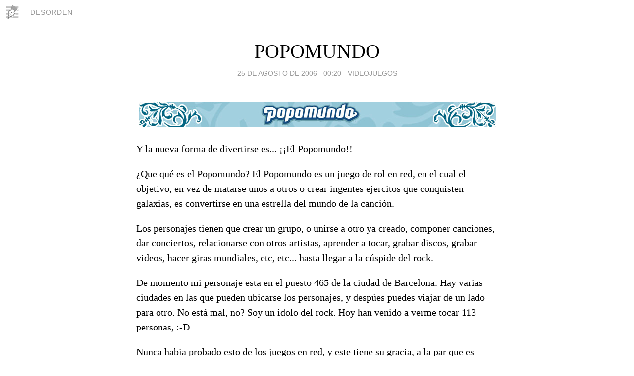

--- FILE ---
content_type: text/html; charset=utf-8
request_url: https://desorden.blogia.com/2006/082501-popomundo.php
body_size: 4256
content:
<!DOCTYPE html>
<html lang="es">
<head>
	<meta charset="UTF-8">
	
	<title>POPOMUNDO | Desorden</title>

	<link rel="canonical" href="https://desorden.blogia.com/2006/082501-popomundo.php" />
        

	<meta property="og:locale" content="es" />
	<meta property="og:site_name" content="desorden" />

	<meta property="og:type" content="article" />

	<meta property="og:type" content="article" />
	<meta property="og:title" content="POPOMUNDO | Desorden" />
	<meta name="description" property="og:description" content="Y la nueva forma de divertirse es... &iexcl;&iexcl;El Popomundo!!&iquest;Que qu&eacute; es el Popomundo? El Popomundo es un juego de rol en red, en el cual el objetivo, en vez de matarse unos a otros o crear ingentes ejercitos que conquisten">

	<meta property="og:url" content="https://desorden.blogia.com/2006/082501-popomundo.php" />

	<link rel="alternate" type="application/rss+xml" title="RSS 2.0" href="https://desorden.blogia.com/feed.xml" />

	<link rel="stylesheet" href="//cms.blogia.com/templates/template1/css/styles.css?v=1479210573">
	
	<link rel="shortcut icon" href="//cms.blogia.com/templates/template1/img/favicon.ico" />

	<meta name="viewport" content="width=device-width, initial-scale=1.0" />

	
	

<!-- Google tag (gtag.js) -->
<script async src="https://www.googletagmanager.com/gtag/js?id=G-QCKB0GVRJ4"></script>
<script>
  window.dataLayer = window.dataLayer || [];
  function gtag(){dataLayer.push(arguments);}
  gtag('js', new Date());

  gtag('config', 'G-QCKB0GVRJ4');
</script>

</head>










<body class="page--post">


		<header>



       <a href="https://www.blogia.com">
            <img src="[data-uri]" width="30" height="30" alt="Blogia" />
       </a>

		<div id="blog-title">
		<a href="https://desorden.blogia.com">Desorden</a>
		</div>
		
	</header>






	
	<main style="max-width : 730px;">
	
	




		<article id="post">
			
			<h1><a href="https://desorden.blogia.com/2006/082501-popomundo.php">POPOMUNDO</a></h1>





			<div class="post__author-date">
				<time datetime="2006-08-25T00:20:00+00:00" pubdate data-updated="true">
				
					<a href="https://desorden.blogia.com/2006/082501-popomundo.php">
						25 de agosto de 2006 - 00:20					</a>
				</time>
									- <a href="/temas/videojuegos/">Videojuegos</a>
							</div>

		


			
			
			<div class="post__content">
			
								<img class="right" src="https://desorden.blogia.com/upload/20060825002025-popomundo.jpg" alt="POPOMUNDO">
								

				
				<p>Y la nueva forma de divertirse es... &iexcl;&iexcl;El Popomundo!!</p><p>&iquest;Que qu&eacute; es el Popomundo? El Popomundo es un juego de rol en red, en el cual el objetivo, en vez de matarse unos a otros o crear ingentes ejercitos que conquisten galaxias, es convertirse en una estrella del mundo de la canci&oacute;n.</p><p>Los personajes tienen que crear un grupo, o unirse a otro ya creado, componer canciones, dar conciertos, relacionarse con otros artistas, aprender a tocar, grabar discos, grabar videos, hacer giras mundiales, etc, etc... hasta llegar a la c&uacute;spide del rock.</p><p>De momento mi personaje esta en el puesto 465 de la ciudad de Barcelona. Hay varias ciudades en las que pueden ubicarse los personajes, y desp&uacute;es puedes viajar de un lado para otro. No est&aacute; mal, no? Soy un idolo del rock. Hoy han venido a verme tocar 113 personas, :-D</p><p>Nunca habia probado esto de los juegos en red, y este tiene su gracia, a la par que es tremendamente original. El problema es que a veces se puede hacer muy lento. Cuesta dias componer una buena canci&oacute;n, y m&aacute;s aun mejorar tus habilidades. Y vigila, porque como des muchos conciertos seguidos tu salud se va a la porra y acabas en el hospital, o peor aun... muriendo :S</p><p>&iexcl;Temblad chicos de Rebelde, que voyyyyyy!</p>			</div>


			
			<div class="post__share">
				<ul>
										<li class="share__facebook">
						<a href="https://www.facebook.com/sharer.php?u=https%3A%2F%2Fdesorden.blogia.com%2F2006%2F082501-popomundo.php" 
							title="Compartir en Facebook"
							onClick="ga('send', 'event', 'compartir', 'facebook');">
								Facebook</a></li>
					<li class="share__twitter">
						<a href="https://twitter.com/share?url=https%3A%2F%2Fdesorden.blogia.com%2F2006%2F082501-popomundo.php" 
							title="Compartir en Twitter"
							onClick="ga('send', 'event', 'compartir', 'twitter');">
								Twitter</a></li>
					<li class="share__whatsapp">
						<a href="whatsapp://send?text=https%3A%2F%2Fdesorden.blogia.com%2F2006%2F082501-popomundo.php" 
							title="Compartir en WhatsApp"
							onClick="ga('send', 'event', 'compartir', 'whatsapp');">
								Whatsapp</a></li>
					<li class="share__email">
						<a href="mailto:?subject=Mira esto&body=Mira esto: https%3A%2F%2Fdesorden.blogia.com%2F2006%2F082501-popomundo.php" 
							title="Compartir por email"
							onClick="ga('send', 'event', 'compartir', 'email');">
								Email</a></li>
									</ul>
			</div>

		
		</article>
		
		








		
		
		<section id="related" style="text-align:center;">
		
		
			<h2>Otros artículos en este blog:</h2>
			
			<ul>

				
				<li><a href="https://desorden.blogia.com/2004/082401-the-windwaker.php">The Windwaker</a></li>
				
				
				<li><a href="https://desorden.blogia.com/2006/040201-dancing-stage-mario-mix.php">DANCING STAGE MARIO MIX</a></li>
				
				
				<li><a href="https://desorden.blogia.com/2009/011601-canpeonato.php">CANPEONATO</a></li>
				
				
			</ul>
			
			
		</section>







		<section id="comments">


			

			<h2>2 comentarios</h2>





			
			<article>


				<p>										SisTeM							 			- 
					<time datetime="2006-11-13T16:58:27+00:00">
						13 de noviembre de 2006 - 16:58					</time>
				</p>

				<div>
					Soy en el juego "Antonio Gorrotxategi Azurmen" tambien me pueden encontrar en la banda "ojos ciegos bien abiertos"<br /><br />Saludos!				</div>


			</article>





			
			<article>


				<p>										Ender							 			- 
					<time datetime="2006-08-27T01:02:45+00:00">
						27 de agosto de 2006 - 01:02					</time>
				</p>

				<div>
					Parece original desde luego. Pero creo que yo me quedaré con soldaditos matandose unos a otros y esas cosas xD				</div>


			</article>





			



			
			<form name="comments__form" action="https://desorden.blogia.com/index.php" method="post" accept-charset="ISO-8859-1">
				
				<label for="nombre">Nombre</label>
				<input size="30" id="nombre" name="nombre" value="" type="text" >

				<label for="email">E-mail <em>No será mostrado.</em></label>
				<input size="30" id="email" name="email" value="" type="text" >

				<label for="comentario">Comentario</label>
				<textarea cols="30" rows="5" id="comentario" name="comentario"></textarea>

				<input name="submit" value="Publicar" type="submit" > 

								<input name="datosarticulo" value="" type="hidden" >
				<input name="idarticulo" value="2006082501" type="hidden" />
				<input name="nomblog" value="desorden" type="hidden" >
				<input name="escomentario" value="true" type="hidden" >
				<input name="coddt" value="1392567238" type="hidden" >
			</form>
			
		</section>


		<nav>
			<ul>

								<li><a href="/2006/082301-chasco.php">← CHASCO</a></li>
				
								<li><a href="/2006/082801-el-perro-de-los-900-euros.php">EL PERRO DE LOS 900 EUROS →</a></li>
							

			</ul>
		</nav>






	</main>
	
	
















	<footer>
	
		<ul>
			<li><a href="/acercade/">Acerca de</a></li> 
			<li><a href="/archivos/">Archivos</a></li> 
			<li><a href="/admin.php">Administrar</a></li> 
		</ul>
			</footer>




<script>

  (function(i,s,o,g,r,a,m){i['GoogleAnalyticsObject']=r;i[r]=i[r]||function(){
  (i[r].q=i[r].q||[]).push(arguments)},i[r].l=1*new Date();a=s.createElement(o),
  m=s.getElementsByTagName(o)[0];a.async=1;a.src=g;m.parentNode.insertBefore(a,m)
  })(window,document,'script','//www.google-analytics.com/analytics.js','ga');


  ga('create', 'UA-80669-7', 'auto');
  ga('set', 'dimension1', '2014v1');
  ga('set', 'plantilla', '2014v1');
  ga('send', 'pageview');


</script>





</body>


</html>
